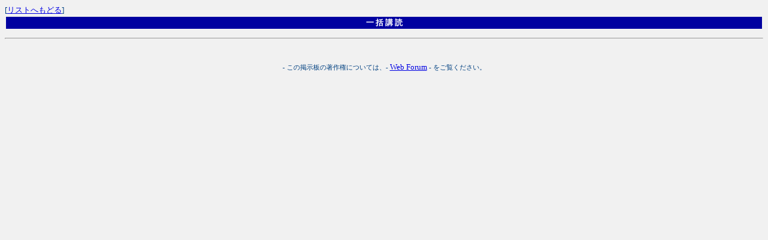

--- FILE ---
content_type: text/html
request_url: http://www.acalax.info/bbs/wforum.cgi?mode=all_read&no=3673&page=0
body_size: 966
content:
<html>
<head>
<META HTTP-EQUIV="Content-type" CONTENT="text/html; charset=Shift_JIS">
<STYLE type="text/css">
<!--
body,tr,td,th { font-size: 10pt }
a:link        { font-size: 10pt; color:#0000E3 }
a:visited     { font-size: 10pt; color:#008080 }
a:active      { font-size: 10pt; color:#FF0000 }
a:hover       { font-size: 10pt; color:#FF0000 }
span          { font-size: 18pt }
big           { font-size: 12pt }
small         { font-size: 8pt }
-->
</STYLE>
<title>練習帳</title></head>
<body bgcolor=#F1F1F1 text=#004080 link=#0000E3 vlink=#008080 alink=#FF0000>

[<a href=./wforum.cgi?page=0>リストへもどる</a>]<br>
<table width='100%'><tr><th bgcolor="#0000A0">
<font color="#FFFFFF">一 括 講 読</font></th></tr></table>
<UL>
</UL>
<hr><center>
</center>
<br><br><center><small><!-- Web Forum v2.5 -->
- この掲示板の著作権については、- <a href="http://www.kent-web.com/" target="_top">Web Forum</a> -
をご覧ください。</small></center>
</body></html>
